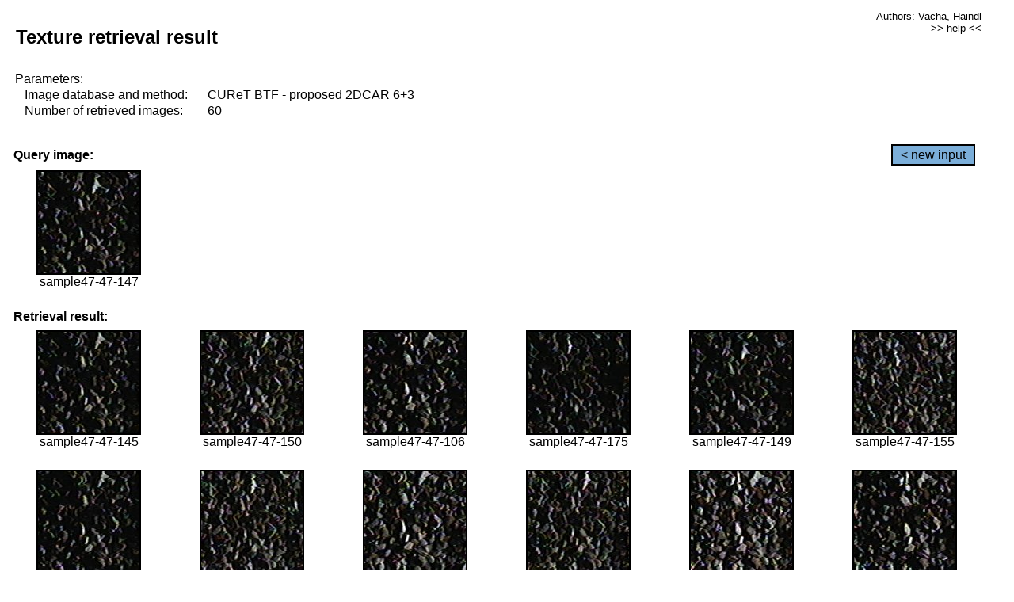

--- FILE ---
content_type: text/html;charset=UTF-8
request_url: http://cbir.utia.cas.cz/retrievalWebDemoCuret/RetrieveImages?database=0&database2=-1&input=4308&number=60&paging=28
body_size: 48782
content:


<!DOCTYPE HTML PUBLIC "-//W3C//DTD HTML 4.01 Transitional//EN"
"http://www.w3.org/TR/html4/loose.dtd">

<html>
  <head>
        <LINK REL="stylesheet" TYPE="text/css" HREF="retr.css">
    <meta http-equiv="Content-Type" content="text/html; charset=UTF-8">
    <title>Demonstration of MRF Illumination Invariants - http://ro.utia.cz/</title>
    <script>
     function toggleHelp() {
       var obj = document.getElementById('help');
	if (obj.style.display == 'none') {
          obj.style.display = 'block';
	} else {
          obj.style.display = 'none';
	}
     }
    </script>

  </head>
  <body>
     <div onclick="toggleHelp()" id="help" style="position:absolute; display:none; width:70%; height:70%; margin:5% 10%; auto; background-color:lightgray; border:1px solid darkgray; padding:2em;">
	<h1>Help</h1>
        <a href="#" style="display:block; position:absolute; top: 10px; right:10px; border:1px solid gray; padding: 2px 2px 2px 2px; text-decoration: none; color: black">x</a>
        <br>
        <p>This demonstration shows retrieval of similar textures, regardless illumination conditions.
        </p>
        
        <p>
           The CUReT texture database consists of images of 61 materials, each acquired under 92
           different illumination and viewpoint directions.
        </p>
        
        <p>
           Click on the image and system will find other similar images. The images
           are considered to be similar if the structure is similar,
           regardless colour or direction of illumination.
           The result images are ordered from left to right and than top to bottom.
           The first is image is the most similar and than dissimilarity increases.
        </p>
        <p>
           More details on algorithm of finding similar images can be found in the published
           <a href="./">articles</a>.
        </p>
        <br>
        <br>
        <br>
        <br>
        <br>
        <br>
        <br>
        <br>
        <br>
        version: October 22, 2009
 </div>
    
    <table border="0" cellpadding="3" width="98%">
      <tbody>
        <tr><td colspan="4">
            <h2>&nbsp;Texture retrieval result</h2>
          </td><td align="right" valign="top" colspan="2">
            <small><a href="./" class="authors">Authors: Vacha, Haindl</a></small><br>
            <small><a href="#" class="help" onclick="toggleHelp(); return false;">>> help <<</a></small>
        </td></tr>
        <!-- parameters -->
        <tr><td colspan="6">
            <table border="0" cellpadding="0" width="100%"><tbody>
                <tr><td>
                    &nbsp;Parameters:<br/>
                </td></tr>
                <tr><td nowrap>
                    &nbsp;&nbsp;&nbsp;&nbsp;Image database and method:&nbsp;
                  </td><td width="80%">
                    CUReT BTF - proposed 2DCAR 6+3
                  </td>
                  
                </tr>
                <tr><td nowrap>
                    &nbsp;&nbsp;&nbsp;&nbsp;Number of retrieved images:&nbsp;
                  </td><td>
                    60
                  </td>
                </tr>
            </tbody></table>
          </td>
        </tr>
        <tr><td colspan="6">
            <br/>
          </td>
        </tr>
        <!-- query image -->
        <tr><td colspan="5">
            <b>&nbsp;Query image:<br/></b>
            
          </td>
          <td align="right" class="tdbutton">
            <a href="ShowInput?database=0&database2=-1&number=60&paging=28" class="button">&lt; new input</a>
            &nbsp;
          </td>
        </tr>
        <tr><td align="center" valign="top">
            <img src="http://cbir.utia.cas.cz:80/retrievalDemo-data/e16-icip/texs/all/sample47-47-147.jpg" alt="sample47-47-147" title="Name:&nbsp;sample47-47-147,&#13;Number:&nbsp;4308,&#13;Class:&nbsp;sample47" class="texture"
                   
                   
              />
            <br/>sample47-47-147
            <br/><br/>
          </td>
        </tr>
        <!--tr><td colspan="6">
            <br/>
          </td>
        </tr-->
        <!-- result images -->
        
        <tr><td colspan="6">
            <b>&nbsp;Retrieval result:</b>
          </td>
          
        </tr>
        
        <tr>
          
          <td align="center" width="16.666666666666668%"
                    
                        valign="top"
                   
              >
            
            <a href="RetrieveImages?database=0&database2=-1&input=4307&number=60&paging=28">
              <img src="http://cbir.utia.cas.cz:80/retrievalDemo-data/e16-icip/texs/all/sample47-47-145.jpg" alt="sample47-47-145" title="Position:&nbsp;1,&#13;Name:&nbsp;sample47-47-145,&#13;Number:&nbsp;4307,&#13;Distance:&nbsp;322.754,&#13;Class:&nbsp;sample47" class="texture"
                   
                   
                   />
            </a>
            <div>sample47-47-145</div>
            &nbsp;
            
            
          </td>
          
          <td align="center" width="16.666666666666668%"
                    
                        valign="top"
                   
              >
            
            <a href="RetrieveImages?database=0&database2=-1&input=4310&number=60&paging=28">
              <img src="http://cbir.utia.cas.cz:80/retrievalDemo-data/e16-icip/texs/all/sample47-47-150.jpg" alt="sample47-47-150" title="Position:&nbsp;2,&#13;Name:&nbsp;sample47-47-150,&#13;Number:&nbsp;4310,&#13;Distance:&nbsp;326.453,&#13;Class:&nbsp;sample47" class="texture"
                   
                   
                   />
            </a>
            <div>sample47-47-150</div>
            &nbsp;
            
            
          </td>
          
          <td align="center" width="16.666666666666668%"
                    
                        valign="top"
                   
              >
            
            <a href="RetrieveImages?database=0&database2=-1&input=4289&number=60&paging=28">
              <img src="http://cbir.utia.cas.cz:80/retrievalDemo-data/e16-icip/texs/all/sample47-47-106.jpg" alt="sample47-47-106" title="Position:&nbsp;3,&#13;Name:&nbsp;sample47-47-106,&#13;Number:&nbsp;4289,&#13;Distance:&nbsp;327.049,&#13;Class:&nbsp;sample47" class="texture"
                   
                   
                   />
            </a>
            <div>sample47-47-106</div>
            &nbsp;
            
            
          </td>
          
          <td align="center" width="16.666666666666668%"
                    
                        valign="top"
                   
              >
            
            <a href="RetrieveImages?database=0&database2=-1&input=4319&number=60&paging=28">
              <img src="http://cbir.utia.cas.cz:80/retrievalDemo-data/e16-icip/texs/all/sample47-47-175.jpg" alt="sample47-47-175" title="Position:&nbsp;4,&#13;Name:&nbsp;sample47-47-175,&#13;Number:&nbsp;4319,&#13;Distance:&nbsp;327.943,&#13;Class:&nbsp;sample47" class="texture"
                   
                   
                   />
            </a>
            <div>sample47-47-175</div>
            &nbsp;
            
            
          </td>
          
          <td align="center" width="16.666666666666668%"
                    
                        valign="top"
                   
              >
            
            <a href="RetrieveImages?database=0&database2=-1&input=4309&number=60&paging=28">
              <img src="http://cbir.utia.cas.cz:80/retrievalDemo-data/e16-icip/texs/all/sample47-47-149.jpg" alt="sample47-47-149" title="Position:&nbsp;5,&#13;Name:&nbsp;sample47-47-149,&#13;Number:&nbsp;4309,&#13;Distance:&nbsp;328.036,&#13;Class:&nbsp;sample47" class="texture"
                   
                   
                   />
            </a>
            <div>sample47-47-149</div>
            &nbsp;
            
            
          </td>
          
          <td align="center" width="16.666666666666668%"
                    
                        valign="top"
                   
              >
            
            <a href="RetrieveImages?database=0&database2=-1&input=4313&number=60&paging=28">
              <img src="http://cbir.utia.cas.cz:80/retrievalDemo-data/e16-icip/texs/all/sample47-47-155.jpg" alt="sample47-47-155" title="Position:&nbsp;6,&#13;Name:&nbsp;sample47-47-155,&#13;Number:&nbsp;4313,&#13;Distance:&nbsp;331.754,&#13;Class:&nbsp;sample47" class="texture"
                   
                   
                   />
            </a>
            <div>sample47-47-155</div>
            &nbsp;
            
            
          </td>
          
          
          
        </tr>
        
        <tr>
          
          <td align="center" width="16.666666666666668%"
                    
                        valign="top"
                   
              >
            
            <a href="RetrieveImages?database=0&database2=-1&input=4306&number=60&paging=28">
              <img src="http://cbir.utia.cas.cz:80/retrievalDemo-data/e16-icip/texs/all/sample47-47-143.jpg" alt="sample47-47-143" title="Position:&nbsp;7,&#13;Name:&nbsp;sample47-47-143,&#13;Number:&nbsp;4306,&#13;Distance:&nbsp;332.33,&#13;Class:&nbsp;sample47" class="texture"
                   
                   
                   />
            </a>
            <div>sample47-47-143</div>
            &nbsp;
            
            
          </td>
          
          <td align="center" width="16.666666666666668%"
                    
                        valign="top"
                   
              >
            
            <a href="RetrieveImages?database=0&database2=-1&input=4312&number=60&paging=28">
              <img src="http://cbir.utia.cas.cz:80/retrievalDemo-data/e16-icip/texs/all/sample47-47-154.jpg" alt="sample47-47-154" title="Position:&nbsp;8,&#13;Name:&nbsp;sample47-47-154,&#13;Number:&nbsp;4312,&#13;Distance:&nbsp;332.423,&#13;Class:&nbsp;sample47" class="texture"
                   
                   
                   />
            </a>
            <div>sample47-47-154</div>
            &nbsp;
            
            
          </td>
          
          <td align="center" width="16.666666666666668%"
                    
                        valign="top"
                   
              >
            
            <a href="RetrieveImages?database=0&database2=-1&input=4291&number=60&paging=28">
              <img src="http://cbir.utia.cas.cz:80/retrievalDemo-data/e16-icip/texs/all/sample47-47-112.jpg" alt="sample47-47-112" title="Position:&nbsp;9,&#13;Name:&nbsp;sample47-47-112,&#13;Number:&nbsp;4291,&#13;Distance:&nbsp;336.138,&#13;Class:&nbsp;sample47" class="texture"
                   
                   
                   />
            </a>
            <div>sample47-47-112</div>
            &nbsp;
            
            
          </td>
          
          <td align="center" width="16.666666666666668%"
                    
                        valign="top"
                   
              >
            
            <a href="RetrieveImages?database=0&database2=-1&input=4311&number=60&paging=28">
              <img src="http://cbir.utia.cas.cz:80/retrievalDemo-data/e16-icip/texs/all/sample47-47-152.jpg" alt="sample47-47-152" title="Position:&nbsp;10,&#13;Name:&nbsp;sample47-47-152,&#13;Number:&nbsp;4311,&#13;Distance:&nbsp;336.466,&#13;Class:&nbsp;sample47" class="texture"
                   
                   
                   />
            </a>
            <div>sample47-47-152</div>
            &nbsp;
            
            
          </td>
          
          <td align="center" width="16.666666666666668%"
                    
                        valign="top"
                   
              >
            
            <a href="RetrieveImages?database=0&database2=-1&input=4268&number=60&paging=28">
              <img src="http://cbir.utia.cas.cz:80/retrievalDemo-data/e16-icip/texs/all/sample47-47-065.jpg" alt="sample47-47-065" title="Position:&nbsp;11,&#13;Name:&nbsp;sample47-47-065,&#13;Number:&nbsp;4268,&#13;Distance:&nbsp;336.762,&#13;Class:&nbsp;sample47" class="texture"
                   
                   
                   />
            </a>
            <div>sample47-47-065</div>
            &nbsp;
            
            
          </td>
          
          <td align="center" width="16.666666666666668%"
                    
                        valign="top"
                   
              >
            
            <a href="RetrieveImages?database=0&database2=-1&input=4264&number=60&paging=28">
              <img src="http://cbir.utia.cas.cz:80/retrievalDemo-data/e16-icip/texs/all/sample47-47-057.jpg" alt="sample47-47-057" title="Position:&nbsp;12,&#13;Name:&nbsp;sample47-47-057,&#13;Number:&nbsp;4264,&#13;Distance:&nbsp;337.341,&#13;Class:&nbsp;sample47" class="texture"
                   
                   
                   />
            </a>
            <div>sample47-47-057</div>
            &nbsp;
            
            
          </td>
          
          
          
        </tr>
        
        <tr>
          
          <td align="center" width="16.666666666666668%"
                    
                        valign="top"
                   
              >
            
            <a href="RetrieveImages?database=0&database2=-1&input=4290&number=60&paging=28">
              <img src="http://cbir.utia.cas.cz:80/retrievalDemo-data/e16-icip/texs/all/sample47-47-109.jpg" alt="sample47-47-109" title="Position:&nbsp;13,&#13;Name:&nbsp;sample47-47-109,&#13;Number:&nbsp;4290,&#13;Distance:&nbsp;337.556,&#13;Class:&nbsp;sample47" class="texture"
                   
                   
                   />
            </a>
            <div>sample47-47-109</div>
            &nbsp;
            
            
          </td>
          
          <td align="center" width="16.666666666666668%"
                    
                        valign="top"
                   
              >
            
            <a href="RetrieveImages?database=0&database2=-1&input=4293&number=60&paging=28">
              <img src="http://cbir.utia.cas.cz:80/retrievalDemo-data/e16-icip/texs/all/sample47-47-116.jpg" alt="sample47-47-116" title="Position:&nbsp;14,&#13;Name:&nbsp;sample47-47-116,&#13;Number:&nbsp;4293,&#13;Distance:&nbsp;338.481,&#13;Class:&nbsp;sample47" class="texture"
                   
                   
                   />
            </a>
            <div>sample47-47-116</div>
            &nbsp;
            
            
          </td>
          
          <td align="center" width="16.666666666666668%"
                    
                        valign="top"
                   
              >
            
            <a href="RetrieveImages?database=0&database2=-1&input=4232&number=60&paging=28">
              <img src="http://cbir.utia.cas.cz:80/retrievalDemo-data/e16-icip/texs/all/sample47-47-002.jpg" alt="sample47-47-002" title="Position:&nbsp;15,&#13;Name:&nbsp;sample47-47-002,&#13;Number:&nbsp;4232,&#13;Distance:&nbsp;338.721,&#13;Class:&nbsp;sample47" class="texture"
                   
                   
                   />
            </a>
            <div>sample47-47-002</div>
            &nbsp;
            
            
          </td>
          
          <td align="center" width="16.666666666666668%"
                    
                        valign="top"
                   
              >
            
            <a href="RetrieveImages?database=0&database2=-1&input=977&number=60&paging=28">
              <img src="http://cbir.utia.cas.cz:80/retrievalDemo-data/e16-icip/texs/all/sample11-11-106.jpg" alt="sample11-11-106" title="Position:&nbsp;16,&#13;Name:&nbsp;sample11-11-106,&#13;Number:&nbsp;977,&#13;Distance:&nbsp;342.388,&#13;Class:&nbsp;sample11" class="texture"
                   
                   
                   />
            </a>
            <div>sample11-11-106</div>
            &nbsp;
            
            
          </td>
          
          <td align="center" width="16.666666666666668%"
                    
                        valign="top"
                   
              >
            
            <a href="RetrieveImages?database=0&database2=-1&input=4295&number=60&paging=28">
              <img src="http://cbir.utia.cas.cz:80/retrievalDemo-data/e16-icip/texs/all/sample47-47-119.jpg" alt="sample47-47-119" title="Position:&nbsp;17,&#13;Name:&nbsp;sample47-47-119,&#13;Number:&nbsp;4295,&#13;Distance:&nbsp;342.86,&#13;Class:&nbsp;sample47" class="texture"
                   
                   
                   />
            </a>
            <div>sample47-47-119</div>
            &nbsp;
            
            
          </td>
          
          <td align="center" width="16.666666666666668%"
                    
                        valign="top"
                   
              >
            
            <a href="RetrieveImages?database=0&database2=-1&input=4320&number=60&paging=28">
              <img src="http://cbir.utia.cas.cz:80/retrievalDemo-data/e16-icip/texs/all/sample47-47-178.jpg" alt="sample47-47-178" title="Position:&nbsp;18,&#13;Name:&nbsp;sample47-47-178,&#13;Number:&nbsp;4320,&#13;Distance:&nbsp;343.176,&#13;Class:&nbsp;sample47" class="texture"
                   
                   
                   />
            </a>
            <div>sample47-47-178</div>
            &nbsp;
            
            
          </td>
          
          
          
        </tr>
        
        <tr>
          
          <td align="center" width="16.666666666666668%"
                    
                        valign="top"
                   
              >
            
            <a href="RetrieveImages?database=0&database2=-1&input=4292&number=60&paging=28">
              <img src="http://cbir.utia.cas.cz:80/retrievalDemo-data/e16-icip/texs/all/sample47-47-114.jpg" alt="sample47-47-114" title="Position:&nbsp;19,&#13;Name:&nbsp;sample47-47-114,&#13;Number:&nbsp;4292,&#13;Distance:&nbsp;344.106,&#13;Class:&nbsp;sample47" class="texture"
                   
                   
                   />
            </a>
            <div>sample47-47-114</div>
            &nbsp;
            
            
          </td>
          
          <td align="center" width="16.666666666666668%"
                    
                        valign="top"
                   
              >
            
            <a href="RetrieveImages?database=0&database2=-1&input=4314&number=60&paging=28">
              <img src="http://cbir.utia.cas.cz:80/retrievalDemo-data/e16-icip/texs/all/sample47-47-156.jpg" alt="sample47-47-156" title="Position:&nbsp;20,&#13;Name:&nbsp;sample47-47-156,&#13;Number:&nbsp;4314,&#13;Distance:&nbsp;344.229,&#13;Class:&nbsp;sample47" class="texture"
                   
                   
                   />
            </a>
            <div>sample47-47-156</div>
            &nbsp;
            
            
          </td>
          
          <td align="center" width="16.666666666666668%"
                    
                        valign="top"
                   
              >
            
            <a href="RetrieveImages?database=0&database2=-1&input=4322&number=60&paging=28">
              <img src="http://cbir.utia.cas.cz:80/retrievalDemo-data/e16-icip/texs/all/sample47-47-181.jpg" alt="sample47-47-181" title="Position:&nbsp;21,&#13;Name:&nbsp;sample47-47-181,&#13;Number:&nbsp;4322,&#13;Distance:&nbsp;344.852,&#13;Class:&nbsp;sample47" class="texture"
                   
                   
                   />
            </a>
            <div>sample47-47-181</div>
            &nbsp;
            
            
          </td>
          
          <td align="center" width="16.666666666666668%"
                    
                        valign="top"
                   
              >
            
            <a href="RetrieveImages?database=0&database2=-1&input=4288&number=60&paging=28">
              <img src="http://cbir.utia.cas.cz:80/retrievalDemo-data/e16-icip/texs/all/sample47-47-104.jpg" alt="sample47-47-104" title="Position:&nbsp;22,&#13;Name:&nbsp;sample47-47-104,&#13;Number:&nbsp;4288,&#13;Distance:&nbsp;345.524,&#13;Class:&nbsp;sample47" class="texture"
                   
                   
                   />
            </a>
            <div>sample47-47-104</div>
            &nbsp;
            
            
          </td>
          
          <td align="center" width="16.666666666666668%"
                    
                        valign="top"
                   
              >
            
            <a href="RetrieveImages?database=0&database2=-1&input=4315&number=60&paging=28">
              <img src="http://cbir.utia.cas.cz:80/retrievalDemo-data/e16-icip/texs/all/sample47-47-158.jpg" alt="sample47-47-158" title="Position:&nbsp;23,&#13;Name:&nbsp;sample47-47-158,&#13;Number:&nbsp;4315,&#13;Distance:&nbsp;345.616,&#13;Class:&nbsp;sample47" class="texture"
                   
                   
                   />
            </a>
            <div>sample47-47-158</div>
            &nbsp;
            
            
          </td>
          
          <td align="center" width="16.666666666666668%"
                    
                        valign="top"
                   
              >
            
            <a href="RetrieveImages?database=0&database2=-1&input=4234&number=60&paging=28">
              <img src="http://cbir.utia.cas.cz:80/retrievalDemo-data/e16-icip/texs/all/sample47-47-014.jpg" alt="sample47-47-014" title="Position:&nbsp;24,&#13;Name:&nbsp;sample47-47-014,&#13;Number:&nbsp;4234,&#13;Distance:&nbsp;346.121,&#13;Class:&nbsp;sample47" class="texture"
                   
                   
                   />
            </a>
            <div>sample47-47-014</div>
            &nbsp;
            
            
          </td>
          
          
          
        </tr>
        
        <tr>
          
          <td align="center" width="16.666666666666668%"
                    
                        valign="top"
                   
              >
            
            <a href="RetrieveImages?database=0&database2=-1&input=4267&number=60&paging=28">
              <img src="http://cbir.utia.cas.cz:80/retrievalDemo-data/e16-icip/texs/all/sample47-47-063.jpg" alt="sample47-47-063" title="Position:&nbsp;25,&#13;Name:&nbsp;sample47-47-063,&#13;Number:&nbsp;4267,&#13;Distance:&nbsp;346.286,&#13;Class:&nbsp;sample47" class="texture"
                   
                   
                   />
            </a>
            <div>sample47-47-063</div>
            &nbsp;
            
            
          </td>
          
          <td align="center" width="16.666666666666668%"
                    
                        valign="top"
                   
              >
            
            <a href="RetrieveImages?database=0&database2=-1&input=4269&number=60&paging=28">
              <img src="http://cbir.utia.cas.cz:80/retrievalDemo-data/e16-icip/texs/all/sample47-47-068.jpg" alt="sample47-47-068" title="Position:&nbsp;26,&#13;Name:&nbsp;sample47-47-068,&#13;Number:&nbsp;4269,&#13;Distance:&nbsp;346.576,&#13;Class:&nbsp;sample47" class="texture"
                   
                   
                   />
            </a>
            <div>sample47-47-068</div>
            &nbsp;
            
            
          </td>
          
          <td align="center" width="16.666666666666668%"
                    
                        valign="top"
                   
              >
            
            <a href="RetrieveImages?database=0&database2=-1&input=976&number=60&paging=28">
              <img src="http://cbir.utia.cas.cz:80/retrievalDemo-data/e16-icip/texs/all/sample11-11-104.jpg" alt="sample11-11-104" title="Position:&nbsp;27,&#13;Name:&nbsp;sample11-11-104,&#13;Number:&nbsp;976,&#13;Distance:&nbsp;346.876,&#13;Class:&nbsp;sample11" class="texture"
                   
                   
                   />
            </a>
            <div>sample11-11-104</div>
            &nbsp;
            
            
          </td>
          
          <td align="center" width="16.666666666666668%"
                    
                        valign="top"
                   
              >
            
            <a href="RetrieveImages?database=0&database2=-1&input=4271&number=60&paging=28">
              <img src="http://cbir.utia.cas.cz:80/retrievalDemo-data/e16-icip/texs/all/sample47-47-073.jpg" alt="sample47-47-073" title="Position:&nbsp;28,&#13;Name:&nbsp;sample47-47-073,&#13;Number:&nbsp;4271,&#13;Distance:&nbsp;347.175,&#13;Class:&nbsp;sample47" class="texture"
                   
                   
                   />
            </a>
            <div>sample47-47-073</div>
            &nbsp;
            
            
          </td>
          
          <td align="center" width="16.666666666666668%"
                    
                        valign="top"
                   
              >
            
            <a href="RetrieveImages?database=0&database2=-1&input=4294&number=60&paging=28">
              <img src="http://cbir.utia.cas.cz:80/retrievalDemo-data/e16-icip/texs/all/sample47-47-117.jpg" alt="sample47-47-117" title="Position:&nbsp;29,&#13;Name:&nbsp;sample47-47-117,&#13;Number:&nbsp;4294,&#13;Distance:&nbsp;347.502,&#13;Class:&nbsp;sample47" class="texture"
                   
                   
                   />
            </a>
            <div>sample47-47-117</div>
            &nbsp;
            
            
          </td>
          
          <td align="center" width="16.666666666666668%"
                    
                        valign="top"
                   
              >
            
            <a href="RetrieveImages?database=0&database2=-1&input=4265&number=60&paging=28">
              <img src="http://cbir.utia.cas.cz:80/retrievalDemo-data/e16-icip/texs/all/sample47-47-059.jpg" alt="sample47-47-059" title="Position:&nbsp;30,&#13;Name:&nbsp;sample47-47-059,&#13;Number:&nbsp;4265,&#13;Distance:&nbsp;348.507,&#13;Class:&nbsp;sample47" class="texture"
                   
                   
                   />
            </a>
            <div>sample47-47-059</div>
            &nbsp;
            
            
          </td>
          
          
          
        </tr>
        
        <tr>
          
          <td align="center" width="16.666666666666668%"
                    
                        valign="top"
                   
              >
            
            <a href="RetrieveImages?database=0&database2=-1&input=4125&number=60&paging=28">
              <img src="http://cbir.utia.cas.cz:80/retrievalDemo-data/e16-icip/texs/all/sample45-45-149.jpg" alt="sample45-45-149" title="Position:&nbsp;31,&#13;Name:&nbsp;sample45-45-149,&#13;Number:&nbsp;4125,&#13;Distance:&nbsp;348.896,&#13;Class:&nbsp;sample45" class="texture"
                   
                   
                   />
            </a>
            <div>sample45-45-149</div>
            &nbsp;
            
            
          </td>
          
          <td align="center" width="16.666666666666668%"
                    
                        valign="top"
                   
              >
            
            <a href="RetrieveImages?database=0&database2=-1&input=4317&number=60&paging=28">
              <img src="http://cbir.utia.cas.cz:80/retrievalDemo-data/e16-icip/texs/all/sample47-47-161.jpg" alt="sample47-47-161" title="Position:&nbsp;32,&#13;Name:&nbsp;sample47-47-161,&#13;Number:&nbsp;4317,&#13;Distance:&nbsp;349.98,&#13;Class:&nbsp;sample47" class="texture"
                   
                   
                   />
            </a>
            <div>sample47-47-161</div>
            &nbsp;
            
            
          </td>
          
          <td align="center" width="16.666666666666668%"
                    
                        valign="top"
                   
              >
            
            <a href="RetrieveImages?database=0&database2=-1&input=4266&number=60&paging=28">
              <img src="http://cbir.utia.cas.cz:80/retrievalDemo-data/e16-icip/texs/all/sample47-47-061.jpg" alt="sample47-47-061" title="Position:&nbsp;33,&#13;Name:&nbsp;sample47-47-061,&#13;Number:&nbsp;4266,&#13;Distance:&nbsp;350.187,&#13;Class:&nbsp;sample47" class="texture"
                   
                   
                   />
            </a>
            <div>sample47-47-061</div>
            &nbsp;
            
            
          </td>
          
          <td align="center" width="16.666666666666668%"
                    
                        valign="top"
                   
              >
            
            <a href="RetrieveImages?database=0&database2=-1&input=4321&number=60&paging=28">
              <img src="http://cbir.utia.cas.cz:80/retrievalDemo-data/e16-icip/texs/all/sample47-47-179.jpg" alt="sample47-47-179" title="Position:&nbsp;34,&#13;Name:&nbsp;sample47-47-179,&#13;Number:&nbsp;4321,&#13;Distance:&nbsp;350.39,&#13;Class:&nbsp;sample47" class="texture"
                   
                   
                   />
            </a>
            <div>sample47-47-179</div>
            &nbsp;
            
            
          </td>
          
          <td align="center" width="16.666666666666668%"
                    
                        valign="top"
                   
              >
            
            <a href="RetrieveImages?database=0&database2=-1&input=4138&number=60&paging=28">
              <img src="http://cbir.utia.cas.cz:80/retrievalDemo-data/e16-icip/texs/all/sample45-45-181.jpg" alt="sample45-45-181" title="Position:&nbsp;35,&#13;Name:&nbsp;sample45-45-181,&#13;Number:&nbsp;4138,&#13;Distance:&nbsp;350.491,&#13;Class:&nbsp;sample45" class="texture"
                   
                   
                   />
            </a>
            <div>sample45-45-181</div>
            &nbsp;
            
            
          </td>
          
          <td align="center" width="16.666666666666668%"
                    
                        valign="top"
                   
              >
            
            <a href="RetrieveImages?database=0&database2=-1&input=4123&number=60&paging=28">
              <img src="http://cbir.utia.cas.cz:80/retrievalDemo-data/e16-icip/texs/all/sample45-45-145.jpg" alt="sample45-45-145" title="Position:&nbsp;36,&#13;Name:&nbsp;sample45-45-145,&#13;Number:&nbsp;4123,&#13;Distance:&nbsp;350.497,&#13;Class:&nbsp;sample45" class="texture"
                   
                   
                   />
            </a>
            <div>sample45-45-145</div>
            &nbsp;
            
            
          </td>
          
          
          
        </tr>
        
        <tr>
          
          <td align="center" width="16.666666666666668%"
                    
                        valign="top"
                   
              >
            
            <a href="RetrieveImages?database=0&database2=-1&input=4298&number=60&paging=28">
              <img src="http://cbir.utia.cas.cz:80/retrievalDemo-data/e16-icip/texs/all/sample47-47-123.jpg" alt="sample47-47-123" title="Position:&nbsp;37,&#13;Name:&nbsp;sample47-47-123,&#13;Number:&nbsp;4298,&#13;Distance:&nbsp;350.764,&#13;Class:&nbsp;sample47" class="texture"
                   
                   
                   />
            </a>
            <div>sample47-47-123</div>
            &nbsp;
            
            
          </td>
          
          <td align="center" width="16.666666666666668%"
                    
                        valign="top"
                   
              >
            
            <a href="RetrieveImages?database=0&database2=-1&input=996&number=60&paging=28">
              <img src="http://cbir.utia.cas.cz:80/retrievalDemo-data/e16-icip/texs/all/sample11-11-147.jpg" alt="sample11-11-147" title="Position:&nbsp;38,&#13;Name:&nbsp;sample11-11-147,&#13;Number:&nbsp;996,&#13;Distance:&nbsp;350.787,&#13;Class:&nbsp;sample11" class="texture"
                   
                   
                   />
            </a>
            <div>sample11-11-147</div>
            &nbsp;
            
            
          </td>
          
          <td align="center" width="16.666666666666668%"
                    
                        valign="top"
                   
              >
            
            <a href="RetrieveImages?database=0&database2=-1&input=1007&number=60&paging=28">
              <img src="http://cbir.utia.cas.cz:80/retrievalDemo-data/e16-icip/texs/all/sample11-11-175.jpg" alt="sample11-11-175" title="Position:&nbsp;39,&#13;Name:&nbsp;sample11-11-175,&#13;Number:&nbsp;1007,&#13;Distance:&nbsp;351.237,&#13;Class:&nbsp;sample11" class="texture"
                   
                   
                   />
            </a>
            <div>sample11-11-175</div>
            &nbsp;
            
            
          </td>
          
          <td align="center" width="16.666666666666668%"
                    
                        valign="top"
                   
              >
            
            <a href="RetrieveImages?database=0&database2=-1&input=4296&number=60&paging=28">
              <img src="http://cbir.utia.cas.cz:80/retrievalDemo-data/e16-icip/texs/all/sample47-47-121.jpg" alt="sample47-47-121" title="Position:&nbsp;40,&#13;Name:&nbsp;sample47-47-121,&#13;Number:&nbsp;4296,&#13;Distance:&nbsp;351.406,&#13;Class:&nbsp;sample47" class="texture"
                   
                   
                   />
            </a>
            <div>sample47-47-121</div>
            &nbsp;
            
            
          </td>
          
          <td align="center" width="16.666666666666668%"
                    
                        valign="top"
                   
              >
            
            <a href="RetrieveImages?database=0&database2=-1&input=4297&number=60&paging=28">
              <img src="http://cbir.utia.cas.cz:80/retrievalDemo-data/e16-icip/texs/all/sample47-47-122.jpg" alt="sample47-47-122" title="Position:&nbsp;41,&#13;Name:&nbsp;sample47-47-122,&#13;Number:&nbsp;4297,&#13;Distance:&nbsp;351.445,&#13;Class:&nbsp;sample47" class="texture"
                   
                   
                   />
            </a>
            <div>sample47-47-122</div>
            &nbsp;
            
            
          </td>
          
          <td align="center" width="16.666666666666668%"
                    
                        valign="top"
                   
              >
            
            <a href="RetrieveImages?database=0&database2=-1&input=905&number=60&paging=28">
              <img src="http://cbir.utia.cas.cz:80/retrievalDemo-data/e16-icip/texs/all/sample10-10-149.jpg" alt="sample10-10-149" title="Position:&nbsp;42,&#13;Name:&nbsp;sample10-10-149,&#13;Number:&nbsp;905,&#13;Distance:&nbsp;352.121,&#13;Class:&nbsp;sample10" class="texture"
                   
                   
                   />
            </a>
            <div>sample10-10-149</div>
            &nbsp;
            
            
          </td>
          
          
          
        </tr>
        
        <tr>
          
          <td align="center" width="16.666666666666668%"
                    
                        valign="top"
                   
              >
            
            <a href="RetrieveImages?database=0&database2=-1&input=4233&number=60&paging=28">
              <img src="http://cbir.utia.cas.cz:80/retrievalDemo-data/e16-icip/texs/all/sample47-47-011.jpg" alt="sample47-47-011" title="Position:&nbsp;43,&#13;Name:&nbsp;sample47-47-011,&#13;Number:&nbsp;4233,&#13;Distance:&nbsp;352.967,&#13;Class:&nbsp;sample47" class="texture"
                   
                   
                   />
            </a>
            <div>sample47-47-011</div>
            &nbsp;
            
            
          </td>
          
          <td align="center" width="16.666666666666668%"
                    
                        valign="top"
                   
              >
            
            <a href="RetrieveImages?database=0&database2=-1&input=904&number=60&paging=28">
              <img src="http://cbir.utia.cas.cz:80/retrievalDemo-data/e16-icip/texs/all/sample10-10-147.jpg" alt="sample10-10-147" title="Position:&nbsp;44,&#13;Name:&nbsp;sample10-10-147,&#13;Number:&nbsp;904,&#13;Distance:&nbsp;353.08,&#13;Class:&nbsp;sample10" class="texture"
                   
                   
                   />
            </a>
            <div>sample10-10-147</div>
            &nbsp;
            
            
          </td>
          
          <td align="center" width="16.666666666666668%"
                    
                        valign="top"
                   
              >
            
            <a href="RetrieveImages?database=0&database2=-1&input=903&number=60&paging=28">
              <img src="http://cbir.utia.cas.cz:80/retrievalDemo-data/e16-icip/texs/all/sample10-10-145.jpg" alt="sample10-10-145" title="Position:&nbsp;45,&#13;Name:&nbsp;sample10-10-145,&#13;Number:&nbsp;903,&#13;Distance:&nbsp;353.352,&#13;Class:&nbsp;sample10" class="texture"
                   
                   
                   />
            </a>
            <div>sample10-10-145</div>
            &nbsp;
            
            
          </td>
          
          <td align="center" width="16.666666666666668%"
                    
                        valign="top"
                   
              >
            
            <a href="RetrieveImages?database=0&database2=-1&input=952&number=60&paging=28">
              <img src="http://cbir.utia.cas.cz:80/retrievalDemo-data/e16-icip/texs/all/sample11-11-057.jpg" alt="sample11-11-057" title="Position:&nbsp;46,&#13;Name:&nbsp;sample11-11-057,&#13;Number:&nbsp;952,&#13;Distance:&nbsp;354.244,&#13;Class:&nbsp;sample11" class="texture"
                   
                   
                   />
            </a>
            <div>sample11-11-057</div>
            &nbsp;
            
            
          </td>
          
          <td align="center" width="16.666666666666668%"
                    
                        valign="top"
                   
              >
            
            <a href="RetrieveImages?database=0&database2=-1&input=954&number=60&paging=28">
              <img src="http://cbir.utia.cas.cz:80/retrievalDemo-data/e16-icip/texs/all/sample11-11-061.jpg" alt="sample11-11-061" title="Position:&nbsp;47,&#13;Name:&nbsp;sample11-11-061,&#13;Number:&nbsp;954,&#13;Distance:&nbsp;354.429,&#13;Class:&nbsp;sample11" class="texture"
                   
                   
                   />
            </a>
            <div>sample11-11-061</div>
            &nbsp;
            
            
          </td>
          
          <td align="center" width="16.666666666666668%"
                    
                        valign="top"
                   
              >
            
            <a href="RetrieveImages?database=0&database2=-1&input=4318&number=60&paging=28">
              <img src="http://cbir.utia.cas.cz:80/retrievalDemo-data/e16-icip/texs/all/sample47-47-165.jpg" alt="sample47-47-165" title="Position:&nbsp;48,&#13;Name:&nbsp;sample47-47-165,&#13;Number:&nbsp;4318,&#13;Distance:&nbsp;354.549,&#13;Class:&nbsp;sample47" class="texture"
                   
                   
                   />
            </a>
            <div>sample47-47-165</div>
            &nbsp;
            
            
          </td>
          
          
          
        </tr>
        
        <tr>
          
          <td align="center" width="16.666666666666668%"
                    
                        valign="top"
                   
              >
            
            <a href="RetrieveImages?database=0&database2=-1&input=4136&number=60&paging=28">
              <img src="http://cbir.utia.cas.cz:80/retrievalDemo-data/e16-icip/texs/all/sample45-45-178.jpg" alt="sample45-45-178" title="Position:&nbsp;49,&#13;Name:&nbsp;sample45-45-178,&#13;Number:&nbsp;4136,&#13;Distance:&nbsp;354.69,&#13;Class:&nbsp;sample45" class="texture"
                   
                   
                   />
            </a>
            <div>sample45-45-178</div>
            &nbsp;
            
            
          </td>
          
          <td align="center" width="16.666666666666668%"
                    
                        valign="top"
                   
              >
            
            <a href="RetrieveImages?database=0&database2=-1&input=997&number=60&paging=28">
              <img src="http://cbir.utia.cas.cz:80/retrievalDemo-data/e16-icip/texs/all/sample11-11-149.jpg" alt="sample11-11-149" title="Position:&nbsp;50,&#13;Name:&nbsp;sample11-11-149,&#13;Number:&nbsp;997,&#13;Distance:&nbsp;354.733,&#13;Class:&nbsp;sample11" class="texture"
                   
                   
                   />
            </a>
            <div>sample11-11-149</div>
            &nbsp;
            
            
          </td>
          
          <td align="center" width="16.666666666666668%"
                    
                        valign="top"
                   
              >
            
            <a href="RetrieveImages?database=0&database2=-1&input=4277&number=60&paging=28">
              <img src="http://cbir.utia.cas.cz:80/retrievalDemo-data/e16-icip/texs/all/sample47-47-085.jpg" alt="sample47-47-085" title="Position:&nbsp;51,&#13;Name:&nbsp;sample47-47-085,&#13;Number:&nbsp;4277,&#13;Distance:&nbsp;354.762,&#13;Class:&nbsp;sample47" class="texture"
                   
                   
                   />
            </a>
            <div>sample47-47-085</div>
            &nbsp;
            
            
          </td>
          
          <td align="center" width="16.666666666666668%"
                    
                        valign="top"
                   
              >
            
            <a href="RetrieveImages?database=0&database2=-1&input=995&number=60&paging=28">
              <img src="http://cbir.utia.cas.cz:80/retrievalDemo-data/e16-icip/texs/all/sample11-11-145.jpg" alt="sample11-11-145" title="Position:&nbsp;52,&#13;Name:&nbsp;sample11-11-145,&#13;Number:&nbsp;995,&#13;Distance:&nbsp;354.961,&#13;Class:&nbsp;sample11" class="texture"
                   
                   
                   />
            </a>
            <div>sample11-11-145</div>
            &nbsp;
            
            
          </td>
          
          <td align="center" width="16.666666666666668%"
                    
                        valign="top"
                   
              >
            
            <a href="RetrieveImages?database=0&database2=-1&input=994&number=60&paging=28">
              <img src="http://cbir.utia.cas.cz:80/retrievalDemo-data/e16-icip/texs/all/sample11-11-143.jpg" alt="sample11-11-143" title="Position:&nbsp;53,&#13;Name:&nbsp;sample11-11-143,&#13;Number:&nbsp;994,&#13;Distance:&nbsp;355.309,&#13;Class:&nbsp;sample11" class="texture"
                   
                   
                   />
            </a>
            <div>sample11-11-143</div>
            &nbsp;
            
            
          </td>
          
          <td align="center" width="16.666666666666668%"
                    
                        valign="top"
                   
              >
            
            <a href="RetrieveImages?database=0&database2=-1&input=4316&number=60&paging=28">
              <img src="http://cbir.utia.cas.cz:80/retrievalDemo-data/e16-icip/texs/all/sample47-47-160.jpg" alt="sample47-47-160" title="Position:&nbsp;54,&#13;Name:&nbsp;sample47-47-160,&#13;Number:&nbsp;4316,&#13;Distance:&nbsp;355.465,&#13;Class:&nbsp;sample47" class="texture"
                   
                   
                   />
            </a>
            <div>sample47-47-160</div>
            &nbsp;
            
            
          </td>
          
          
          
        </tr>
        
        <tr>
          
          <td align="center" width="16.666666666666668%"
                    
                        valign="top"
                   
              >
            
            <a href="RetrieveImages?database=0&database2=-1&input=4299&number=60&paging=28">
              <img src="http://cbir.utia.cas.cz:80/retrievalDemo-data/e16-icip/texs/all/sample47-47-125.jpg" alt="sample47-47-125" title="Position:&nbsp;55,&#13;Name:&nbsp;sample47-47-125,&#13;Number:&nbsp;4299,&#13;Distance:&nbsp;356.908,&#13;Class:&nbsp;sample47" class="texture"
                   
                   
                   />
            </a>
            <div>sample47-47-125</div>
            &nbsp;
            
            
          </td>
          
          <td align="center" width="16.666666666666668%"
                    
                        valign="top"
                   
              >
            
            <a href="RetrieveImages?database=0&database2=-1&input=4122&number=60&paging=28">
              <img src="http://cbir.utia.cas.cz:80/retrievalDemo-data/e16-icip/texs/all/sample45-45-143.jpg" alt="sample45-45-143" title="Position:&nbsp;56,&#13;Name:&nbsp;sample45-45-143,&#13;Number:&nbsp;4122,&#13;Distance:&nbsp;356.964,&#13;Class:&nbsp;sample45" class="texture"
                   
                   
                   />
            </a>
            <div>sample45-45-143</div>
            &nbsp;
            
            
          </td>
          
          <td align="center" width="16.666666666666668%"
                    
                        valign="top"
                   
              >
            
            <a href="RetrieveImages?database=0&database2=-1&input=4270&number=60&paging=28">
              <img src="http://cbir.utia.cas.cz:80/retrievalDemo-data/e16-icip/texs/all/sample47-47-071.jpg" alt="sample47-47-071" title="Position:&nbsp;57,&#13;Name:&nbsp;sample47-47-071,&#13;Number:&nbsp;4270,&#13;Distance:&nbsp;357.002,&#13;Class:&nbsp;sample47" class="texture"
                   
                   
                   />
            </a>
            <div>sample47-47-071</div>
            &nbsp;
            
            
          </td>
          
          <td align="center" width="16.666666666666668%"
                    
                        valign="top"
                   
              >
            
            <a href="RetrieveImages?database=0&database2=-1&input=4104&number=60&paging=28">
              <img src="http://cbir.utia.cas.cz:80/retrievalDemo-data/e16-icip/texs/all/sample45-45-104.jpg" alt="sample45-45-104" title="Position:&nbsp;58,&#13;Name:&nbsp;sample45-45-104,&#13;Number:&nbsp;4104,&#13;Distance:&nbsp;357.036,&#13;Class:&nbsp;sample45" class="texture"
                   
                   
                   />
            </a>
            <div>sample45-45-104</div>
            &nbsp;
            
            
          </td>
          
          <td align="center" width="16.666666666666668%"
                    
                        valign="top"
                   
              >
            
            <a href="RetrieveImages?database=0&database2=-1&input=3207&number=60&paging=28">
              <img src="http://cbir.utia.cas.cz:80/retrievalDemo-data/e16-icip/texs/all/sample35-35-152.jpg" alt="sample35-35-152" title="Position:&nbsp;59,&#13;Name:&nbsp;sample35-35-152,&#13;Number:&nbsp;3207,&#13;Distance:&nbsp;357.045,&#13;Class:&nbsp;sample35" class="texture"
                   
                   
                   />
            </a>
            <div>sample35-35-152</div>
            &nbsp;
            
            
          </td>
          
          <td align="center" width="16.666666666666668%"
                    
                        valign="top"
                   
              >
            
            <a href="RetrieveImages?database=0&database2=-1&input=4323&number=60&paging=28">
              <img src="http://cbir.utia.cas.cz:80/retrievalDemo-data/e16-icip/texs/all/sample47-47-183.jpg" alt="sample47-47-183" title="Position:&nbsp;60,&#13;Name:&nbsp;sample47-47-183,&#13;Number:&nbsp;4323,&#13;Distance:&nbsp;357.17,&#13;Class:&nbsp;sample47" class="texture"
                   
                   
                   />
            </a>
            <div>sample47-47-183</div>
            &nbsp;
            
            
          </td>
          
          
          
        </tr>
        
      </tbody>
    </table>

  </body>
</html>
